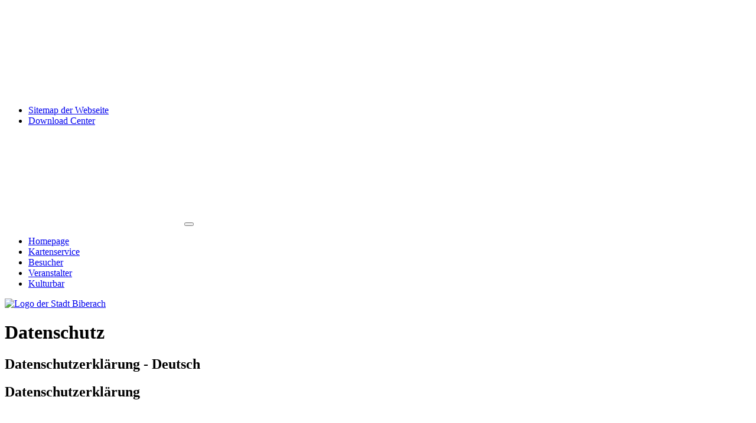

--- FILE ---
content_type: text/html; charset=UTF-8
request_url: https://www.stadthalle-biberach.de/system/datenschutz
body_size: 23609
content:


<!DOCTYPE html>
<html lang="de" class="no-js">
    <head>
        <meta charset="utf-8">
        <meta http-equiv="X-UA-Compatible" content="IE=edge">

        <title></title>
        <meta name="description" content="">
        <meta name="keywords" content="">

        <meta name="viewport" content="width=device-width, initial-scale=1">

        <link rel="stylesheet" href="/layout/stadthalle/css/normalize.min.css">
        <link rel="stylesheet" href="/layout/stadthalle/css/main.css?v002">
        <link rel="stylesheet" href="/layout/stadthalle/css/slick.css">
        <script src="/layout/stadthalle/js/modernizr.min.js"></script>
    </head>
    <body class="textpage">
        
<header class="site-header clearfix" aria-label="Kopfabschnitt mit Navigationselementen">
    <div class="mobile_nav">
        <a href="https://www.stadthalle-biberach.de/homepage" title="Link zur Startseite" aria-label="Link zur Startseite" class="mobile_logo site-logo flex-item-middle-align"><svg role="img"><use xlink:href="#stadthalle_logo"></use></svg><span class="sr-only"></span></a>        
    </div>
    <div class="topline">
        <div class="small-inside-wrapper">
            <!--<ul class="social-icons clearfix">
                <li>
                    <a href="" aria-label="Gehe zur Facebook Seite">
                    <svg><use xlink:href="#facebook"></use></svg>
                    </a>
                </li>
                <li>
                    <a href="" aria-label="Gehe zur Instagram Seite">
                        <svg><use xlink:href="#instagram"></use></svg>
                    </a>
                </li>
                <li>
                    <a href="" aria-label="Gehe zur Youtube Seite">
                        <svg><use xlink:href="#youtube"></use></svg>
                    </a>
                </li>
                <li>
                    <a href="" aria-label="Gehe zur Twitter Seite">
                        <svg><use xlink:href="#twitter"></use></svg>
                    </a>
                </li>
            </ul>-->
            <nav class="meta-nav">
                <ul class="clearfix">
                   <!-- <li><a href="/virtuelle-rundgaenge ">Virtueller Rundgang</a></li> -->
                    <li><a href="/sitemap">Sitemap der Webseite</a></li>
                    <li><a href="/download-center">Download Center</a></li>
                </ul>
            </nav>
        </div>
    </div>
    <div class="main-header" role="navigation">
        <div class="small-inside-wrapper flex-middle-align">
            <a href="https://www.stadthalle-biberach.de/homepage" title="Link zur Startseite" aria-label="Link zur Startseite" class="site-logo flex-item-middle-align"><svg role="img"><use xlink:href="#stadthalle_logo"></use></svg><span class="sr-only"></span></a>

            <button class="hamburger flex-item-middle-align" title="Haupt-Navigation öffnen" aria-label="Haupt-Navigation öffnen" value="Haupt-Navigation öffnen">
                <span class="one"></span>
                <span class="two"></span>
                <span class="three"></span>
            </button>

            <nav id="site-nav" class="main-nav flex-item-middle-align">
                <ul class="clearfix">
                    <li><a href="https://www.stadthalle-biberach.de/homepage" class="">Homepage</a></li><li class="ticket-sales-color-scheme"><a href="https://www.stadthalle-biberach.de/kartenservice" class="">Kartenservice</a></li><li class="visitors-color-scheme"><a href="https://www.stadthalle-biberach.de/besucher" class="">Besucher</a></li><li class="organizer-color-scheme"><a href="https://www.stadthalle-biberach.de/veranstalter" class="">Veranstalter</a></li><li class="culinary-color-scheme"><a href="https://www.stadthalle-biberach.de/kulturbar" class="">Kulturbar</a></li>

                </ul>
            </nav>

            <a href="https://biberach-riss.de/" target="_blank" title="Gehe zur Website der Stadt Biberach" class="biberach-logo flex-item-middle-align"><img src="/layout/stadthalle/images/stadt_biberach_logo.png?v2" alt="Logo der Stadt Biberach"></a>
        </div>

    </div>
</header>
        <main id="main">

            <h1>Datenschutz</h1>

            
	<article>
		<h2>Datenschutzerkl&auml;rung - Deutsch</h2>
		<h1>Datenschutz&shy;erkl&auml;rung</h1>
<p>&nbsp;</p>
<h2>1. Datenschutz auf einen Blick</h2>
<p>&nbsp;</p>
<h3>Allgemeine Hinweise</h3>
<p>Die folgenden Hinweise geben einen einfachen &Uuml;berblick dar&uuml;ber, was mit Ihren personenbezogenen Daten passiert, wenn Sie diese Website besuchen. Personenbezogene Daten sind alle Daten, mit denen Sie pers&ouml;nlich identifiziert werden k&ouml;nnen. Ausf&uuml;hrliche Informationen zum Thema Datenschutz entnehmen Sie unserer unter diesem Text aufgef&uuml;hrten Datenschutzerkl&auml;rung.</p>
<h3>Datenerfassung auf dieser Website</h3>
<h4>Wer ist verantwortlich f&uuml;r die Datenerfassung auf dieser Website?</h4>
<p>Die Datenverarbeitung auf dieser Website erfolgt durch den Websitebetreiber. Dessen Kontaktdaten k&ouml;nnen Sie dem Abschnitt &bdquo;Hinweis zur Verantwortlichen Stelle&ldquo; in dieser Datenschutzerkl&auml;rung entnehmen.</p>
<h4>Wie erfassen wir Ihre Daten?</h4>
<p>Ihre Daten werden zum einen dadurch erhoben, dass Sie uns diese mitteilen. Hierbei kann es sich z.&nbsp;B. um Daten handeln, die Sie in ein Kontaktformular eingeben.</p>
<p>Andere Daten werden automatisch oder nach Ihrer Einwilligung beim Besuch der Website durch unsere IT-Systeme erfasst. Das sind vor allem technische Daten (z.&nbsp;B. Internetbrowser, Betriebssystem oder Uhrzeit des Seitenaufrufs). Die Erfassung dieser Daten erfolgt automatisch, sobald Sie diese Website betreten.</p>
<h4>Wof&uuml;r nutzen wir Ihre Daten?</h4>
<p>Ein Teil der Daten wird erhoben, um eine fehlerfreie Bereitstellung der Website zu gew&auml;hrleisten. Andere Daten k&ouml;nnen zur Analyse Ihres Nutzerverhaltens verwendet werden.</p>
<h4>Welche Rechte haben Sie bez&uuml;glich Ihrer Daten?</h4>
<p>Sie haben jederzeit das Recht, unentgeltlich Auskunft &uuml;ber Herkunft, Empf&auml;nger und Zweck Ihrer gespeicherten personenbezogenen Daten zu erhalten. Sie haben au&szlig;erdem ein Recht, die Berichtigung oder L&ouml;schung dieser Daten zu verlangen. Wenn Sie eine Einwilligung zur Datenverarbeitung erteilt haben, k&ouml;nnen Sie diese Einwilligung jederzeit f&uuml;r die Zukunft widerrufen. Au&szlig;erdem haben Sie das Recht, unter bestimmten Umst&auml;nden die Einschr&auml;nkung der Verarbeitung Ihrer personenbezogenen Daten zu verlangen. Des Weiteren steht Ihnen ein Beschwerderecht bei der zust&auml;ndigen Aufsichtsbeh&ouml;rde zu.</p>
<p>Hierzu sowie zu weiteren Fragen zum Thema Datenschutz k&ouml;nnen Sie sich jederzeit an uns wenden.</p>
<p>&nbsp;</p>
<h2>2. Hosting</h2>
<p>&nbsp;</p>
<p>Wir hosten die Inhalte unserer Website bei folgendem Anbieter:</p>
<h3>Externes Hosting</h3>
<p>Diese Website wird extern gehostet. Die personenbezogenen Daten, die auf dieser Website erfasst werden, werden auf den Servern des Hosters / der Hoster gespeichert. Hierbei kann es sich v.&nbsp;a. um IP-Adressen, Kontaktanfragen, Meta- und Kommunikationsdaten, Vertragsdaten, Kontaktdaten, Namen, Websitezugriffe und sonstige Daten, die &uuml;ber eine Website generiert werden, handeln.</p>
<p>Das externe Hosting erfolgt zum Zwecke der Vertragserf&uuml;llung gegen&uuml;ber unseren potenziellen und bestehenden Kunden (Art. 6 Abs. 1 lit. b DSGVO) und im Interesse einer sicheren, schnellen und effizienten Bereitstellung unseres Online-Angebots durch einen professionellen Anbieter (Art. 6 Abs. 1 lit. f DSGVO). Sofern eine entsprechende Einwilligung abgefragt wurde, erfolgt die Verarbeitung ausschlie&szlig;lich auf Grundlage von Art. 6 Abs. 1 lit. a DSGVO und &sect; 25 Abs. 1 TDDDG, soweit die Einwilligung die Speicherung von Cookies oder den Zugriff auf Informationen im Endger&auml;t des Nutzers (z.&nbsp;B. Device-Fingerprinting) im Sinne des TDDDG umfasst. Die Einwilligung ist jederzeit widerrufbar.</p>
<p>Unser(e) Hoster wird bzw. werden Ihre Daten nur insoweit verarbeiten, wie dies zur Erf&uuml;llung seiner Leistungspflichten erforderlich ist und unsere Weisungen in Bezug auf diese Daten befolgen.</p>
<p>Wir setzen folgende(n) Hoster ein:</p>
<p>domainfactory GmbH<br /> Oskar-Messter-Str. 33<br /> 85737 Ismaning</p>
<h4>Auftragsverarbeitung</h4>
<p>Wir haben einen Vertrag &uuml;ber Auftragsverarbeitung (AVV) zur Nutzung des oben genannten Dienstes geschlossen. Hierbei handelt es sich um einen datenschutzrechtlich vorgeschriebenen Vertrag, der gew&auml;hrleistet, dass dieser die personenbezogenen Daten unserer Websitebesucher nur nach unseren Weisungen und unter Einhaltung der DSGVO verarbeitet.</p>
<h2>3. Allgemeine Hinweise und Pflicht&shy;informationen</h2>
<h3>Datenschutz</h3>
<p>Die Betreiber dieser Seiten nehmen den Schutz Ihrer pers&ouml;nlichen Daten sehr ernst. Wir behandeln Ihre personenbezogenen Daten vertraulich und entsprechend den gesetzlichen Datenschutzvorschriften sowie dieser Datenschutzerkl&auml;rung.</p>
<p>Wenn Sie diese Website benutzen, werden verschiedene personenbezogene Daten erhoben. Personenbezogene Daten sind Daten, mit denen Sie pers&ouml;nlich identifiziert werden k&ouml;nnen. Die vorliegende Datenschutzerkl&auml;rung erl&auml;utert, welche Daten wir erheben und wof&uuml;r wir sie nutzen. Sie erl&auml;utert auch, wie und zu welchem Zweck das geschieht.</p>
<p>Wir weisen darauf hin, dass die Daten&uuml;bertragung im Internet (z.&nbsp;B. bei der Kommunikation per E-Mail) Sicherheitsl&uuml;cken aufweisen kann. Ein l&uuml;ckenloser Schutz der Daten vor dem Zugriff durch Dritte ist nicht m&ouml;glich.</p>
<h3>Hinweis zur verantwortlichen Stelle</h3>
<p>Die verantwortliche Stelle f&uuml;r die Datenverarbeitung auf dieser Website ist:</p>
<p>Gro&szlig;e Kreisstadt Biberach an der Ri&szlig;<br /> - K&ouml;rperschaft des &Ouml;ffentlichen Rechts -<br /> vertreten durch den Oberb&uuml;rgermeister Norbert Zeidler<br /> Matthias-Erzberger Platz 1, 88400 Biberach an der Ri&szlig;</p>
<p>Telefon: 07351 51-0<br /> E-Mail: info@biberach-riss.de</p>
<p>Verantwortliche Stelle ist die nat&uuml;rliche oder juristische Person, die allein oder gemeinsam mit anderen &uuml;ber die Zwecke und Mittel der Verarbeitung von personenbezogenen Daten (z.&nbsp;B. Namen, E-Mail-Adressen o. &Auml;.) entscheidet.</p>
<h3>Speicherdauer</h3>
<p>Soweit innerhalb dieser Datenschutzerkl&auml;rung keine speziellere Speicherdauer genannt wurde, verbleiben Ihre personenbezogenen Daten bei uns, bis der Zweck f&uuml;r die Datenverarbeitung entf&auml;llt. Wenn Sie ein berechtigtes L&ouml;schersuchen geltend machen oder eine Einwilligung zur Datenverarbeitung widerrufen, werden Ihre Daten gel&ouml;scht, sofern wir keine anderen rechtlich zul&auml;ssigen Gr&uuml;nde f&uuml;r die Speicherung Ihrer personenbezogenen Daten haben (z.&nbsp;B. steuer- oder handelsrechtliche Aufbewahrungsfristen); im letztgenannten Fall erfolgt die L&ouml;schung nach Fortfall dieser Gr&uuml;nde.</p>
<h3>Allgemeine Hinweise zu den Rechtsgrundlagen der Datenverarbeitung auf dieser Website</h3>
<p>Sofern Sie in die Datenverarbeitung eingewilligt haben, verarbeiten wir Ihre personenbezogenen Daten auf Grundlage von Art. 6 Abs. 1 lit. a DSGVO bzw. Art. 9 Abs. 2 lit. a DSGVO, sofern besondere Datenkategorien nach Art. 9 Abs. 1 DSGVO verarbeitet werden. Im Falle einer ausdr&uuml;cklichen Einwilligung in die &Uuml;bertragung personenbezogener Daten in Drittstaaten erfolgt die Datenverarbeitung au&szlig;erdem auf Grundlage von Art. 49 Abs. 1 lit. a DSGVO. Sofern Sie in die Speicherung von Cookies oder in den Zugriff auf Informationen in Ihr Endger&auml;t (z.&nbsp;B. via Device-Fingerprinting) eingewilligt haben, erfolgt die Datenverarbeitung zus&auml;tzlich auf Grundlage von &sect; 25 Abs. 1 TDDDG. Die Einwilligung ist jederzeit widerrufbar. Sind Ihre Daten zur Vertragserf&uuml;llung oder zur Durchf&uuml;hrung vorvertraglicher Ma&szlig;nahmen erforderlich, verarbeiten wir Ihre Daten auf Grundlage des Art. 6 Abs. 1 lit. b DSGVO. Des Weiteren verarbeiten wir Ihre Daten, sofern diese zur Erf&uuml;llung einer rechtlichen Verpflichtung erforderlich sind auf Grundlage von Art. 6 Abs. 1 lit. c DSGVO. Die Datenverarbeitung kann ferner auf Grundlage unseres berechtigten Interesses nach Art. 6 Abs. 1 lit. f DSGVO erfolgen. &Uuml;ber die jeweils im Einzelfall einschl&auml;gigen Rechtsgrundlagen wird in den folgenden Abs&auml;tzen dieser Datenschutzerkl&auml;rung informiert.</p>
<h3>Datenschutz&shy;beauftragter</h3>
<p>Wir haben einen Datenschutzbeauftragten benannt.</p>
<p>Datenschutzbeauftragter<br /> Museumstra&szlig;e 2<br /> 88400 Biberach an der Ri&szlig;</p>
<p>Telefon: +49 7351 51-303 E-Mail: datenschutz@biberach-riss.de</p>
<p><strong>Empf&auml;nger von personenbezogenen Daten&nbsp;</strong></p>
<p>Im Rahmen unserer Gesch&auml;ftst&auml;tigkeit arbeiten wir mit verschiedenen externen Stellen zusammen. Dabeiist teilweise auch eine &Uuml;bermittlung von personenbezogenen Daten an diese externen Stellen erforderlich.Wir geben personenbezogene Daten nur dann an externe Stellen weiter, wenn dies im Rahmen einerVertragserf&uuml;llung erforderlich ist, wenn wir gesetzlich hierzu verpflichtet sind (z. B. Weitergabe von Datenan Steuerbeh&ouml;rden), wenn wir ein berechtigtes Interesse nach Art. 6 Abs. 1 lit. f DSGVO an der Weitergabehaben oder wenn eine sonstige Rechtsgrundlage die Datenweitergabe erlaubt. Beim Einsatz vonAuftragsverarbeitern geben wir personenbezogene Daten unserer Kunden nur auf Grundlage eines g&uuml;ltigenVertrags &uuml;ber Auftragsverarbeitung weiter. Im Falle einer gemeinsamen Verarbeitung wird ein Vertrag &uuml;bergemeinsame Verarbeitung geschlossen.</p>
<h3>Widerruf Ihrer Einwilligung zur Datenverarbeitung</h3>
<p>Viele Datenverarbeitungsvorg&auml;nge sind nur mit Ihrer ausdr&uuml;cklichen Einwilligung m&ouml;glich. Sie k&ouml;nnen eine bereits erteilte Einwilligung jederzeit widerrufen. Die Rechtm&auml;&szlig;igkeit der bis zum Widerruf erfolgten Datenverarbeitung bleibt vom Widerruf unber&uuml;hrt.</p>
<h3>Widerspruchsrecht gegen die Datenerhebung in besonderen F&auml;llen sowie gegen Direktwerbung (Art. 21 DSGVO)</h3>
<p>WENN DIE DATENVERARBEITUNG AUF GRUNDLAGE VON ART. 6 ABS. 1 LIT. E ODER F DSGVO ERFOLGT, HABEN SIE JEDERZEIT DAS RECHT, AUS GR&Uuml;NDEN, DIE SICH AUS IHRER BESONDEREN SITUATION ERGEBEN, GEGEN DIE VERARBEITUNG IHRER PERSONENBEZOGENEN DATEN WIDERSPRUCH EINZULEGEN; DIES GILT AUCH F&Uuml;R EIN AUF DIESE BESTIMMUNGEN GEST&Uuml;TZTES PROFILING. DIE JEWEILIGE RECHTSGRUNDLAGE, AUF DENEN EINE VERARBEITUNG BERUHT, ENTNEHMEN SIE DIESER DATENSCHUTZERKL&Auml;RUNG. WENN SIE WIDERSPRUCH EINLEGEN, WERDEN WIR IHRE BETROFFENEN PERSONENBEZOGENEN DATEN NICHT MEHR VERARBEITEN, ES SEI DENN, WIR K&Ouml;NNEN ZWINGENDE SCHUTZW&Uuml;RDIGE GR&Uuml;NDE F&Uuml;R DIE VERARBEITUNG NACHWEISEN, DIE IHRE INTERESSEN, RECHTE UND FREIHEITEN &Uuml;BERWIEGEN ODER DIE VERARBEITUNG DIENT DER GELTENDMACHUNG, AUS&Uuml;BUNG ODER VERTEIDIGUNG VON RECHTSANSPR&Uuml;CHEN (WIDERSPRUCH NACH ART. 21 ABS. 1 DSGVO).</p>
<p>WERDEN IHRE PERSONENBEZOGENEN DATEN VERARBEITET, UM DIREKTWERBUNG ZU BETREIBEN, SO HABEN SIE DAS RECHT, JEDERZEIT WIDERSPRUCH GEGEN DIE VERARBEITUNG SIE BETREFFENDER PERSONENBEZOGENER DATEN ZUM ZWECKE DERARTIGER WERBUNG EINZULEGEN; DIES GILT AUCH F&Uuml;R DAS PROFILING, SOWEIT ES MIT SOLCHER DIREKTWERBUNG IN VERBINDUNG STEHT. WENN SIE WIDERSPRECHEN, WERDEN IHRE PERSONENBEZOGENEN DATEN ANSCHLIESSEND NICHT MEHR ZUM ZWECKE DER DIREKTWERBUNG VERWENDET (WIDERSPRUCH NACH ART. 21 ABS. 2 DSGVO).</p>
<h3>Beschwerde&shy;recht bei der zust&auml;ndigen Aufsichts&shy;beh&ouml;rde</h3>
<p>Im Falle von Verst&ouml;&szlig;en gegen die DSGVO steht den Betroffenen ein Beschwerderecht bei einer Aufsichtsbeh&ouml;rde, insbesondere in dem Mitgliedstaat ihres gew&ouml;hnlichen Aufenthalts, ihres Arbeitsplatzes oder des Orts des mutma&szlig;lichen Versto&szlig;es zu. Das Beschwerderecht besteht unbeschadet anderweitiger verwaltungsrechtlicher oder gerichtlicher Rechtsbehelfe.</p>
<h3>Recht auf Daten&shy;&uuml;bertrag&shy;barkeit</h3>
<p>Sie haben das Recht, Daten, die wir auf Grundlage Ihrer Einwilligung oder in Erf&uuml;llung eines Vertrags automatisiert verarbeiten, an sich oder an einen Dritten in einem g&auml;ngigen, maschinenlesbaren Format aush&auml;ndigen zu lassen. Sofern Sie die direkte &Uuml;bertragung der Daten an einen anderen Verantwortlichen verlangen, erfolgt dies nur, soweit es technisch machbar ist.</p>
<h3>Auskunft, L&ouml;schung und Berichtigung</h3>
<p>Sie haben im Rahmen der geltenden gesetzlichen Bestimmungen jederzeit das Recht auf unentgeltliche Auskunft &uuml;ber Ihre gespeicherten personenbezogenen Daten, deren Herkunft und Empf&auml;nger und den Zweck der Datenverarbeitung und ggf. ein Recht auf Berichtigung oder L&ouml;schung dieser Daten. Hierzu sowie zu weiteren Fragen zum Thema personenbezogene Daten k&ouml;nnen Sie sich jederzeit an uns wenden.</p>
<h3>Recht auf Einschr&auml;nkung der Verarbeitung</h3>
<p>Sie haben das Recht, die Einschr&auml;nkung der Verarbeitung Ihrer personenbezogenen Daten zu verlangen. Hierzu k&ouml;nnen Sie sich jederzeit an uns wenden. Das Recht auf Einschr&auml;nkung der Verarbeitung besteht in folgenden F&auml;llen:</p>
<ul>
<li>Wenn Sie die Richtigkeit Ihrer bei uns gespeicherten personenbezogenen Daten bestreiten, ben&ouml;tigen wir in der Regel Zeit, um dies zu &uuml;berpr&uuml;fen. F&uuml;r die Dauer der Pr&uuml;fung haben Sie das Recht, die Einschr&auml;nkung der Verarbeitung Ihrer personenbezogenen Daten zu verlangen.</li>
<li>Wenn die Verarbeitung Ihrer personenbezogenen Daten unrechtm&auml;&szlig;ig geschah/geschieht, k&ouml;nnen Sie statt der L&ouml;schung die Einschr&auml;nkung der Datenverarbeitung verlangen.</li>
<li>Wenn wir Ihre personenbezogenen Daten nicht mehr ben&ouml;tigen, Sie sie jedoch zur Aus&uuml;bung, Verteidigung oder Geltendmachung von Rechtsanspr&uuml;chen ben&ouml;tigen, haben Sie das Recht, statt der L&ouml;schung die Einschr&auml;nkung der Verarbeitung Ihrer personenbezogenen Daten zu verlangen.</li>
<li>Wenn Sie einen Widerspruch nach Art. 21 Abs. 1 DSGVO eingelegt haben, muss eine Abw&auml;gung zwischen Ihren und unseren Interessen vorgenommen werden. Solange noch nicht feststeht, wessen Interessen &uuml;berwiegen, haben Sie das Recht, die Einschr&auml;nkung der Verarbeitung Ihrer personenbezogenen Daten zu verlangen.</li>
</ul>
<p>Wenn Sie die Verarbeitung Ihrer personenbezogenen Daten eingeschr&auml;nkt haben, d&uuml;rfen diese Daten &ndash; von ihrer Speicherung abgesehen &ndash; nur mit Ihrer Einwilligung oder zur Geltendmachung, Aus&uuml;bung oder Verteidigung von Rechtsanspr&uuml;chen oder zum Schutz der Rechte einer anderen nat&uuml;rlichen oder juristischen Person oder aus Gr&uuml;nden eines wichtigen &ouml;ffentlichen Interesses der Europ&auml;ischen Union oder eines Mitgliedstaats verarbeitet werden.</p>
<h3>SSL- bzw. TLS-Verschl&uuml;sselung</h3>
<p>Diese Seite nutzt aus Sicherheitsgr&uuml;nden und zum Schutz der &Uuml;bertragung vertraulicher Inhalte, wie zum Beispiel Bestellungen oder Anfragen, die Sie an uns als Seitenbetreiber senden, eine SSL- bzw. TLS-Verschl&uuml;sselung. Eine verschl&uuml;sselte Verbindung erkennen Sie daran, dass die Adresszeile des Browsers von &bdquo;http://&ldquo; auf &bdquo;https://&ldquo; wechselt und an dem Schloss-Symbol in Ihrer Browserzeile.</p>
<p>Wenn die SSL- bzw. TLS-Verschl&uuml;sselung aktiviert ist, k&ouml;nnen die Daten, die Sie an uns &uuml;bermitteln, nicht von Dritten mitgelesen werden.</p>
<h3>Widerspruch gegen Werbe-E-Mails</h3>
<p>Der Nutzung von im Rahmen der Impressumspflicht ver&ouml;ffentlichten Kontaktdaten zur &Uuml;bersendung von nicht ausdr&uuml;cklich angeforderter Werbung und Informationsmaterialien wird hiermit widersprochen. Die Betreiber der Seiten behalten sich ausdr&uuml;cklich rechtliche Schritte im Falle der unverlangten Zusendung von Werbeinformationen, etwa durch Spam-E-Mails, vor.</p>
<p>&nbsp;</p>
<h2>4. Datenerfassung auf dieser Website</h2>
<p>&nbsp;</p>
<h3>Cookies</h3>
<p>Unsere Internetseiten verwenden so genannte &bdquo;Cookies&ldquo;. Cookies sind kleine Datenpakete und richten auf Ihrem Endger&auml;t keinen Schaden an. Sie werden entweder vor&uuml;bergehend f&uuml;r die Dauer einer Sitzung (Session-Cookies) oder dauerhaft (permanente Cookies) auf Ihrem Endger&auml;t gespeichert. Session-Cookies werden nach Ende Ihres Besuchs automatisch gel&ouml;scht. Permanente Cookies bleiben auf Ihrem Endger&auml;t gespeichert, bis Sie diese selbst l&ouml;schen oder eine automatische L&ouml;schung durch Ihren Webbrowser erfolgt.</p>
<p>Cookies k&ouml;nnen von uns (First-Party-Cookies) oder von Drittunternehmen stammen (sog. Third-Party-Cookies). Third-Party-Cookies erm&ouml;glichen die Einbindung bestimmter Dienstleistungen von Drittunternehmen innerhalb von Webseiten (z.&nbsp;B. Cookies zur Abwicklung von Zahlungsdienstleistungen).</p>
<p>Cookies haben verschiedene Funktionen. Zahlreiche Cookies sind technisch notwendig, da bestimmte Webseitenfunktionen ohne diese nicht funktionieren w&uuml;rden (z.&nbsp;B. die Warenkorbfunktion oder die Anzeige von Videos). Andere Cookies k&ouml;nnen zur Auswertung des Nutzerverhaltens oder zu Werbezwecken verwendet werden.</p>
<p>Cookies, die zur Durchf&uuml;hrung des elektronischen Kommunikationsvorgangs, zur Bereitstellung bestimmter, von Ihnen erw&uuml;nschter Funktionen (z.&nbsp;B. f&uuml;r die Warenkorbfunktion) oder zur Optimierung der Website (z.&nbsp;B. Cookies zur Messung des Webpublikums) erforderlich sind (notwendige Cookies), werden auf Grundlage von Art. 6 Abs. 1 lit. f DSGVO gespeichert, sofern keine andere Rechtsgrundlage angegeben wird. Der Websitebetreiber hat ein berechtigtes Interesse an der Speicherung von notwendigen Cookies zur technisch fehlerfreien und optimierten Bereitstellung seiner Dienste. Sofern eine Einwilligung zur Speicherung von Cookies und vergleichbaren Wiedererkennungstechnologien abgefragt wurde, erfolgt die Verarbeitung ausschlie&szlig;lich auf Grundlage dieser Einwilligung (Art. 6 Abs. 1 lit. a DSGVO und &sect; 25 Abs. 1 TDDDG); die Einwilligung ist jederzeit widerrufbar.</p>
<p>Sie k&ouml;nnen Ihren Browser so einstellen, dass Sie &uuml;ber das Setzen von Cookies informiert werden und Cookies nur im Einzelfall erlauben, die Annahme von Cookies f&uuml;r bestimmte F&auml;lle oder generell ausschlie&szlig;en sowie das automatische L&ouml;schen der Cookies beim Schlie&szlig;en des Browsers aktivieren. Bei der Deaktivierung von Cookies kann die Funktionalit&auml;t dieser Website eingeschr&auml;nkt sein.</p>
<p>Welche Cookies und Dienste auf dieser Website eingesetzt werden, k&ouml;nnen Sie dieser Datenschutzerkl&auml;rung entnehmen.</p>
<h3>Server-Log-Dateien</h3>
<p>Der Provider der Seiten erhebt und speichert automatisch Informationen in so genannten Server-Log-Dateien, die Ihr Browser automatisch an uns &uuml;bermittelt. Dies sind:</p>
<ul>
<li>Browsertyp und Browserversion</li>
<li>verwendetes Betriebssystem</li>
<li>Referrer URL</li>
<li>Hostname des zugreifenden Rechners</li>
<li>Uhrzeit der Serveranfrage</li>
<li>IP-Adresse</li>
</ul>
<p>Eine Zusammenf&uuml;hrung dieser Daten mit anderen Datenquellen wird nicht vorgenommen.</p>
<p>Die Erfassung dieser Daten erfolgt auf Grundlage von Art. 6 Abs. 1 lit. f DSGVO. Der Websitebetreiber hat ein berechtigtes Interesse an der technisch fehlerfreien Darstellung und der Optimierung seiner Website &ndash; hierzu m&uuml;ssen die Server-Log-Files erfasst werden.</p>
<h3>Kontaktformular</h3>
<p>Wenn Sie uns per Kontaktformular Anfragen zukommen lassen, werden Ihre Angaben aus dem Anfrageformular inklusive der von Ihnen dort angegebenen Kontaktdaten zwecks Bearbeitung der Anfrage und f&uuml;r den Fall von Anschlussfragen bei uns gespeichert. Diese Daten geben wir nicht ohne Ihre Einwilligung weiter.</p>
<p>Die Verarbeitung dieser Daten erfolgt auf Grundlage von Art. 6 Abs. 1 lit. b DSGVO, sofern Ihre Anfrage mit der Erf&uuml;llung eines Vertrags zusammenh&auml;ngt oder zur Durchf&uuml;hrung vorvertraglicher Ma&szlig;nahmen erforderlich ist. In allen &uuml;brigen F&auml;llen beruht die Verarbeitung auf unserem berechtigten Interesse an der effektiven Bearbeitung der an uns gerichteten Anfragen (Art. 6 Abs. 1 lit. f DSGVO) oder auf Ihrer Einwilligung (Art. 6 Abs. 1 lit. a DSGVO) sofern diese abgefragt wurde; die Einwilligung ist jederzeit widerrufbar.</p>
<p>Die von Ihnen im Kontaktformular eingegebenen Daten verbleiben bei uns, bis Sie uns zur L&ouml;schung auffordern, Ihre Einwilligung zur Speicherung widerrufen oder der Zweck f&uuml;r die Datenspeicherung entf&auml;llt (z.&nbsp;B. nach abgeschlossener Bearbeitung Ihrer Anfrage). Zwingende gesetzliche Bestimmungen &ndash; insbesondere Aufbewahrungsfristen &ndash; bleiben unber&uuml;hrt.</p>
<h3>Anfrage per E-Mail, Telefon oder Telefax</h3>
<p>Wenn Sie uns per E-Mail, Telefon oder Telefax kontaktieren, wird Ihre Anfrage inklusive aller daraus hervorgehenden personenbezogenen Daten (Name, Anfrage) zum Zwecke der Bearbeitung Ihres Anliegens bei uns gespeichert und verarbeitet. Diese Daten geben wir nicht ohne Ihre Einwilligung weiter.</p>
<p>Die Verarbeitung dieser Daten erfolgt auf Grundlage von Art. 6 Abs. 1 lit. b DSGVO, sofern Ihre Anfrage mit der Erf&uuml;llung eines Vertrags zusammenh&auml;ngt oder zur Durchf&uuml;hrung vorvertraglicher Ma&szlig;nahmen erforderlich ist. In allen &uuml;brigen F&auml;llen beruht die Verarbeitung auf unserem berechtigten Interesse an der effektiven Bearbeitung der an uns gerichteten Anfragen (Art. 6 Abs. 1 lit. f DSGVO) oder auf Ihrer Einwilligung (Art. 6 Abs. 1 lit. a DSGVO) sofern diese abgefragt wurde; die Einwilligung ist jederzeit widerrufbar.</p>
<p>Die von Ihnen an uns per Kontaktanfragen &uuml;bersandten Daten verbleiben bei uns, bis Sie uns zur L&ouml;schung auffordern, Ihre Einwilligung zur Speicherung widerrufen oder der Zweck f&uuml;r die Datenspeicherung entf&auml;llt (z.&nbsp;B. nach abgeschlossener Bearbeitung Ihres Anliegens). Zwingende gesetzliche Bestimmungen &ndash; insbesondere gesetzliche Aufbewahrungsfristen &ndash; bleiben unber&uuml;hrt.</p>
<h3>Registrierung auf dieser Website</h3>
<p>Sie k&ouml;nnen sich auf dieser Website registrieren, um zus&auml;tzliche Funktionen auf der Seite zu nutzen. Die dazu eingegebenen Daten verwenden wir nur zum Zwecke der Nutzung des jeweiligen Angebotes oder Dienstes, f&uuml;r den Sie sich registriert haben. Die bei der Registrierung abgefragten Pflichtangaben m&uuml;ssen vollst&auml;ndig angegeben werden. Anderenfalls werden wir die Registrierung ablehnen.</p>
<p>F&uuml;r wichtige &Auml;nderungen etwa beim Angebotsumfang oder bei technisch notwendigen &Auml;nderungen nutzen wir die bei der Registrierung angegebene E-Mail-Adresse, um Sie auf diesem Wege zu informieren.</p>
<p>Die Verarbeitung der bei der Registrierung eingegebenen Daten erfolgt zum Zwecke der Durchf&uuml;hrung des durch die Registrierung begr&uuml;ndeten Nutzungsverh&auml;ltnisses und ggf. zur Anbahnung weiterer Vertr&auml;ge (Art. 6 Abs. 1 lit. b DSGVO).</p>
<p>Die bei der Registrierung erfassten Daten werden von uns gespeichert, solange Sie auf dieser Website registriert sind und werden anschlie&szlig;end gel&ouml;scht. Gesetzliche Aufbewahrungsfristen bleiben unber&uuml;hrt.</p>
<p>&nbsp;</p>
<h2>5. Newsletter</h2>
<p>&nbsp;</p>
<h3>Newsletter&shy;daten</h3>
<p>Wenn Sie den auf der Website angebotenen Newsletter beziehen m&ouml;chten, ben&ouml;tigen wir von Ihnen eine E-Mail-Adresse sowie Informationen, welche uns die &Uuml;berpr&uuml;fung gestatten, dass Sie der Inhaber der angegebenen E-Mail-Adresse und mit dem Empfang des Newsletters einverstanden sind. Weitere Daten werden nicht bzw. nur auf freiwilliger Basis erhoben. F&uuml;r die Abwicklung der Newsletter nutzen wir Newsletterdiensteanbieter, die nachfolgend beschrieben werden.</p>
<h3>Rapidmail</h3>
<p>Diese Website nutzt Rapidmail f&uuml;r den Versand von Newslettern. Anbieter ist die rapidmail GmbH, Augustinerplatz 2, 79098 Freiburg i.Br., Deutschland.</p>
<p>Rapidmail ist ein Dienst, mit dem u.a. der Versand von Newslettern organisiert und analysiert werden kann. Die von Ihnen zum Zwecke des Newsletterbezugs eingegeben Daten werden auf den Servern von Rapidmail in Deutschland gespeichert.</p>
<h4>Datenanalyse durch Rapidmail</h4>
<p>Zum Zwecke der Analyse enthalten die mit Rapidmail versandten E-Mails ein sog. &bdquo;Tracking-Pixel&ldquo;, das sich beim &Ouml;ffnen der E-Mail mit den Servern von Rapidmail verbindet. Auf diese Weise kann festgestellt werden, ob eine Newsletter-Nachricht ge&ouml;ffnet wurde.</p>
<p>Des Weiteren k&ouml;nnen wir mit Hilfe von Rapidmail ermitteln, ob und welche Links in der Newsletternachricht angeklickt werden. Bei allen Links in der E-Mail handelt es sich um sogenannte Tracking-Links, mit denen Ihre Klicks gez&auml;hlt werden k&ouml;nnen. Wenn Sie keine Analyse durch Rapidmail wollen, m&uuml;ssen Sie den Newsletter abbestellen. Hierf&uuml;r stellen wir in jeder Newsletternachricht einen entsprechenden Link zur Verf&uuml;gung.</p>
<p>N&auml;heres zu den Analyse-Funktionen von Rapidmail entnehmen Sie folgendem Link: <a href="https://de.rapidmail.wiki/kategorien/statistiken/">https://de.rapidmail.wiki/kategorien/statistiken/</a>.</p>
<h4>Rechtsgrundlage</h4>
<p>Die Datenverarbeitung erfolgt auf Grundlage Ihrer Einwilligung (Art. 6 Abs. 1 lit. a DSGVO). Sie k&ouml;nnen diese Einwilligung jederzeit widerrufen. Die Rechtm&auml;&szlig;igkeit der bereits erfolgten Datenverarbeitungsvorg&auml;nge bleibt vom Widerruf unber&uuml;hrt.</p>
<h4>Speicherdauer</h4>
<p>Die von Ihnen zum Zwecke des Newsletter-Bezugs bei uns hinterlegten Daten werden von uns bis zu Ihrer Austragung aus dem Newsletter bei uns bzw. dem Newsletterdiensteanbieter gespeichert und nach der Abbestellung des Newsletters aus der Newsletterverteilerliste gel&ouml;scht. Daten, die zu anderen Zwecken bei uns gespeichert wurden, bleiben hiervon unber&uuml;hrt.</p>
<p>Nach Ihrer Austragung aus der Newsletterverteilerliste wird Ihre E-Mail-Adresse bei uns bzw. dem Newsletterdiensteanbieter ggf. in einer Blacklist gespeichert, sofern dies zur Verhinderung k&uuml;nftiger Mailings erforderlich ist. Die Daten aus der Blacklist werden nur f&uuml;r diesen Zweck verwendet und nicht mit anderen Daten zusammengef&uuml;hrt. Dies dient sowohl Ihrem Interesse als auch unserem Interesse an der Einhaltung der gesetzlichen Vorgaben beim Versand von Newslettern (berechtigtes Interesse im Sinne des Art. 6 Abs. 1 lit. f DSGVO). Die Speicherung in der Blacklist ist zeitlich nicht befristet. <strong>Sie k&ouml;nnen der Speicherung widersprechen, sofern Ihre Interessen unser berechtigtes Interesse &uuml;berwiegen.</strong></p>
<p>N&auml;heres entnehmen Sie den Datensicherheitshinweisen von Rapidmail unter: <a href="https://www.rapidmail.de/datensicherheit">https://www.rapidmail.de/datensicherheit</a>.</p>
<h4>Auftragsverarbeitung</h4>
<p>Wir haben einen Vertrag &uuml;ber Auftragsverarbeitung (AVV) zur Nutzung des oben genannten Dienstes geschlossen. Hierbei handelt es sich um einen datenschutzrechtlich vorgeschriebenen Vertrag, der gew&auml;hrleistet, dass dieser die personenbezogenen Daten unserer Websitebesucher nur nach unseren Weisungen und unter Einhaltung der DSGVO verarbeitet.</p>
<p>&nbsp;</p>
<h2>6. Plugins und Tools</h2>
<p>&nbsp;</p>
<h3>YouTube mit erweitertem Datenschutz</h3>
<p>Diese Website bindet Videos der Website YouTube ein. Betreiber der Seiten ist die Google Ireland Limited (&bdquo;Google&ldquo;), Gordon House, Barrow Street, Dublin 4, Irland.</p>
<p>Wenn Sie eine dieser Website besuchen, auf denen YouTube eingebunden ist, wird eine Verbindung zu denServern von YouTube hergestellt. Dabei wird dem YouTube-Server mitgeteilt, welche unserer Seiten Siebesucht haben. Wenn Sie in Ihrem YouTube-Account eingeloggt sind, erm&ouml;glichen Sie YouTube, IhrSurfverhalten direkt Ihrem pers&ouml;nlichen Profil zuzuordnen. Dies k&ouml;nnen Sie verhindern, indem Sie sich ausIhrem YouTube-Account ausloggen.</p>
<p>Wir nutzen YouTube im erweiterten Datenschutzmodus. Videos, die im erweiterten Datenschutzmodusabgespielt werden, werden nach Aussage von YouTube nicht zur Personalisierung des Surfens auf YouTubeeingesetzt. Anzeigen, die im erweiterten Datenschutzmodus ausgespielt werden, sind ebenfalls nichtpersonalisiert. Im erweiterten Datenschutzmodus werden keine Cookies gesetzt. Stattdessen werdenjedoch sogenannte Local Storage Elemente im Browser des Users gespeichert, die &auml;hnlich wie Cookiespersonenbezogene Daten beinhalten und zur Wiedererkennung eingesetzt werden k&ouml;nnen. Details zumerweiterten Datenschutzmodus finden Sie hier: <a href="https://support.google.com/youtube/answer/171780">https://support.google.com/youtube/answer/171780</a>.</p>
<p>Gegebenenfalls k&ouml;nnen nach dem Start eines YouTube-Videos weitere Datenverarbeitungsvorg&auml;nge ausgel&ouml;st werden, auf die wir keinen Einfluss haben.</p>
<p>Die Nutzung von YouTube erfolgt im Interesse einer ansprechenden Darstellung unserer Online-Angebote. Dies stellt ein berechtigtes Interesse im Sinne von Art. 6 Abs. 1 lit. f DSGVO dar. Sofern eine entsprechende Einwilligung abgefragt wurde, erfolgt die Verarbeitung ausschlie&szlig;lich auf Grundlage von Art. 6 Abs. 1 lit. a DSGVO und &sect; 25 Abs. 1 TDDDG, soweit die Einwilligung die Speicherung von Cookies oder den Zugriff auf Informationen im Endger&auml;t des Nutzers (z.&nbsp;B. Device-Fingerprinting) im Sinne des TDDDG umfasst. Die Einwilligung ist jederzeit widerrufbar.</p>
<p>Weitere Informationen &uuml;ber Datenschutz bei YouTube finden Sie in deren Datenschutzerkl&auml;rung unter: <a href="https://policies.google.com/privacy?hl=de">https://policies.google.com/privacy?hl=de</a>.&nbsp;</p>
<p>Das Unternehmen verf&uuml;gt &uuml;ber eine Zertifizierung nach dem &bdquo;EU-US Data Privacy Framework&ldquo; (DPF). DerDPF ist ein &Uuml;bereinkommen zwischen der Europ&auml;ischen Union und den USA, der die Einhaltungeurop&auml;ischer Datenschutzstandards bei Datenverarbeitungen in den USA gew&auml;hrleisten soll. Jedes nachdem DPF zertifizierte Unternehmen verpflichtet sich, diese Datenschutzstandards einzuhalten. WeitereInformationen hierzu erhalten Sie vom Anbieter unter folgendem Link: <a href="https://www.dataprivacyframework.gov/participant/5780">https://www.dataprivacyframework.gov/participant/5780</a></p>
<h3>Vimeo ohne Tracking (Do-Not-Track)</h3>
<p>Diese Website nutzt Plugins des Videoportals Vimeo. Anbieter ist die Vimeo Inc., 555 West 18th Street, New York, New York 10011, USA.</p>
<p>Wenn Sie eine unserer mit Vimeo-Videos ausgestatteten Seiten besuchen, wird eine Verbindung zu den Servern von Vimeo hergestellt. Dabei wird dem Vimeo-Server mitgeteilt, welche unserer Seiten Sie besucht haben. Zudem erlangt Vimeo Ihre IP-Adresse. Wir haben Vimeo jedoch so eingestellt, dass Vimeo Ihre Nutzeraktivit&auml;ten nicht nachverfolgen und keine Cookies setzen wird.</p>
<p>Die Nutzung von Vimeo erfolgt im Interesse einer ansprechenden Darstellung unserer Online-Angebote. Dies stellt ein berechtigtes Interesse im Sinne des Art. 6 Abs. 1 lit. f DSGVO dar. Sofern eine entsprechende Einwilligung abgefragt wurde, erfolgt die Verarbeitung ausschlie&szlig;lich auf Grundlage von Art. 6 Abs. 1 lit. a DSGVO; die Einwilligung ist jederzeit widerrufbar.</p>
<p>Die Daten&uuml;bertragung in die USA wird auf die Standardvertragsklauseln der EU-Kommission sowie nach Aussage von Vimeo auf &bdquo;berechtigte Gesch&auml;ftsinteressen&ldquo; gest&uuml;tzt. Details finden Sie hier: <a href="https://vimeo.com/privacy">https://vimeo.com/privacy</a>.</p>
<p>Weitere Informationen zum Umgang mit Nutzerdaten finden Sie in der Datenschutzerkl&auml;rung von Vimeo unter: <a href="https://vimeo.com/privacy">https://vimeo.com/privacy</a>.</p>
<p>Das Unternehmen verf&uuml;gt &uuml;ber eine Zertifizierung nach dem &bdquo;EU-US Data Privacy Framework&ldquo; (DPF). DerDPF ist ein &Uuml;bereinkommen zwischen der Europ&auml;ischen Union und den USA, der die Einhaltungeurop&auml;ischer Datenschutzstandards bei Datenverarbeitungen in den USA gew&auml;hrleisten soll. Jedes nachdem DPF zertifizierte Unternehmen verpflichtet sich, diese Datenschutzstandards einzuhalten. WeitereInformationen hierzu erhalten Sie vom Anbieter unter folgendem Link: <a href="https://www.dataprivacyframework.gov/participant/5711">https://www.dataprivacyframework.gov/participant/5711</a>.</p>
<h3>Google Maps</h3>
<p>Diese Seite nutzt den Kartendienst Google Maps. Anbieter ist die Google Ireland Limited (&bdquo;Google&ldquo;), Gordon House, Barrow Street, Dublin 4, Irland. Mit Hilfe dieses Dienstes k&ouml;nnen wir Kartenmaterial auf unsererWebsite einbinden.</p>
<p>Zur Nutzung der Funktionen von Google Maps ist es notwendig, Ihre IP-Adresse zu speichern. Diese Informationen werden in der Regel an einen Server von Google in den USA &uuml;bertragen und dort gespeichert. Der Anbieter dieser Seite hat keinen Einfluss auf diese Daten&uuml;bertragung. Wenn Google Maps aktiviert ist, kann Google zum Zwecke der einheitlichen Darstellung der Schriftarten Google Fonts verwenden. Beim Aufruf von Google Maps l&auml;dt Ihr Browser die ben&ouml;tigten Web Fonts in ihren Browsercache, um Texte und Schriftarten korrekt anzuzeigen.</p>
<p>Die Nutzung von Google Maps erfolgt im Interesse einer ansprechenden Darstellung unserer Online-Angebote und an einer leichten Auffindbarkeit der von uns auf der Website angegebenen Orte. Dies stellt ein berechtigtes Interesse im Sinne von Art. 6 Abs. 1 lit. f DSGVO dar. Sofern eine entsprechende Einwilligung abgefragt wurde, erfolgt die Verarbeitung ausschlie&szlig;lich auf Grundlage von Art. 6 Abs. 1 lit. a DSGVO und &sect; 25 Abs. 1 TDDDG, soweit die Einwilligung die Speicherung von Cookies oder den Zugriff auf Informationen im Endger&auml;t des Nutzers (z.&nbsp;B. Device-Fingerprinting) im Sinne des TDDDG umfasst. Die Einwilligung ist jederzeit widerrufbar.</p>
<p>Die Daten&uuml;bertragung in die USA wird auf die Standardvertragsklauseln der EU-Kommission gest&uuml;tzt. Details finden Sie hier: <a href="https://privacy.google.com/businesses/gdprcontrollerterms/">https://privacy.google.com/businesses/gdprcontrollerterms/</a> und <a href="https://privacy.google.com/businesses/gdprcontrollerterms/sccs/">https://privacy.google.com/businesses/gdprcontrollerterms/sccs/</a>.</p>
<p>Mehr Informationen zum Umgang mit Nutzerdaten finden Sie in der Datenschutzerkl&auml;rung von Google: <a href="https://policies.google.com/privacy?hl=de">https://policies.google.com/privacy?hl=de</a>.</p>
<p>Das Unternehmen verf&uuml;gt &uuml;ber eine Zertifizierung nach dem &bdquo;EU-US Data Privacy Framework&ldquo; (DPF). DerDPF ist ein &Uuml;bereinkommen zwischen der Europ&auml;ischen Union und den USA, der die Einhaltungeurop&auml;ischer Datenschutzstandards bei Datenverarbeitungen in den USA gew&auml;hrleisten soll. Jedes nachdem DPF zertifizierte Unternehmen verpflichtet sich, diese Datenschutzstandards einzuhalten. WeitereInformationen hierzu erhalten Sie vom Anbieter unter folgendem Link: <a href="https://www.dataprivacyframework.gov/participant/5780">https://www.dataprivacyframework.gov/participant/5780</a>.</p>
<h3>Google reCAPTCHA</h3>
<p style="font-size:12px;font-weight:400;">Wir nutzen &bdquo;Google reCAPTCHA&ldquo; (im Folgenden &bdquo;reCAPTCHA&ldquo;) auf dieser Website. Anbieter ist die Google Ireland Limited (&bdquo;Google&ldquo;), Gordon House, Barrow Street, Dublin 4, Irland.</p>
<p style="font-size:12px;font-weight:400;">Mit reCAPTCHA soll &uuml;berpr&uuml;ft werden, ob die Dateneingabe auf dieser Website (z.&nbsp;B. in einem Kontaktformular) durch einen Menschen oder durch ein automatisiertes Programm erfolgt. Hierzu analysiert reCAPTCHA das Verhalten des Websitebesuchers anhand verschiedener Merkmale. Diese Analyse beginnt automatisch, sobald der Websitebesucher die Website betritt. Zur Analyse wertet reCAPTCHA verschiedene Informationen aus (z.&nbsp;B. IP-Adresse, Verweildauer des Websitebesuchers auf der Website oder vom Nutzer get&auml;tigte Mausbewegungen). Die bei der Analyse erfassten Daten werden an Google weitergeleitet.</p>
<p style="font-size:12px;font-weight:400;">Die reCAPTCHA-Analysen laufen vollst&auml;ndig im Hintergrund. Websitebesucher werden nicht darauf hingewiesen, dass eine Analyse stattfindet.</p>
<p style="font-size:12px;font-weight:400;">Die Speicherung und Analyse der Daten erfolgt auf Grundlage von Art. 6 Abs. 1 lit. f DSGVO. Der Websitebetreiber hat ein berechtigtes Interesse daran, seine Webangebote vor missbr&auml;uchlicher automatisierter Aussp&auml;hung und vor SPAM zu sch&uuml;tzen. Sofern eine entsprechende Einwilligung abgefragt wurde, erfolgt die Verarbeitung ausschlie&szlig;lich auf Grundlage von Art. 6 Abs. 1 lit. a DSGVO; die Einwilligung ist jederzeit widerrufbar.</p>
<p style="font-size:12px;font-weight:400;">Weitere Informationen zu Google reCAPTCHA entnehmen Sie den Google-Datenschutzbestimmungen und den Google Nutzungsbedingungen unter folgenden Links:&nbsp;<a href="https://policies.google.com/privacy?hl=de">https://policies.google.com/privacy?hl=de</a>&nbsp;und&nbsp;<a href="https://policies.google.com/terms?hl=de">https://policies.google.com/terms?hl=de</a>.</p>
<p style="font-size:12px;font-weight:400;">&nbsp;</p>
<h3>YUMPU</h3>
<p style="font-size:12px;font-weight:400;">Wir verwenden&nbsp;<a href="https://www.yumpu.com/">https://www.yumpu.com/</a>&nbsp;der Firma i-magazine AG (&bdquo;i-mag&ldquo; - Gewerbestrasse 3, 9444 Diepoldsau, CH) auf unserer Webseite. Yumpu stellt eine digitale Plattform zum Publizieren von Magazinen, Brosch&uuml;ren oder Katalogen zur Verf&uuml;gung. Mittels Yumpu wird der Inhalt von PDF-Dateien als sogenannter Bl&auml;tterkatalog/Flipbook dargestellt und direkt im Webbrowser angezeigt, ohne die PDF-Dateien zu laden.</p>
<ol style="font-size:12px;font-weight:400;">
<li>Die Schweiz ist von der Europ&auml;ischen Kommission nach Art 45 DSGVO als Staat mit einem angemessenen Datenschutzniveau anerkannt. Weitere Informationen hierzu erhalten Sie&nbsp;<a href="https://ec.europa.eu/info/law/law-topic/data-protection/data-transfers-outside-eu/adequacy-protection-personal-data-non-eu-countries_de">hier</a>.<br />Yumpu setzt unbedingt notwendige Cookies, um grundlegende Funktionen des Service sicherzustellen. Sie k&ouml;nnen sich jederzeit gegen die Nutzung dieser Cookies entscheiden, indem Sie die Cookie-Einstellungen entsprechend anpassen. Die Vorgangsweise dazu ist je nach verwendetem Browser unterschiedlich. Die Browser k&ouml;nnen so eingestellt werden, dass eine bestimmte Art von Cookies oder bestimmte Cookies abgelehnt werden. Der Browser kann auch anzeigen, wenn ein Cookie gesendet wird. Dies k&ouml;nnen Sie durchf&uuml;hren, indem Sie die Einstellungen in Ihrem Webbrowser entsprechend Ihrer Cookie-Pr&auml;ferenzen ausw&auml;hlen. Dann allerdings m&uuml;ssen Sie m&ouml;glicherweise jedes Mal, wenn Sie eine Webseite besuchen, einige Einstellungen manuell anpassen. Dies kann dazu f&uuml;hren, dass manche Dienste und Funktionen nicht richtig arbeiten.</li>
<li>Yumpu nutzt Google Analytics, ein Webanalysedienst der Google Inc. (1600 Amphitheatre Parkway Mountain View, CA 94043, USA). Die Benutzung erfolgt auf der Grundlage des Art. 6 Abs. 1 S. 1 lit. f. DSGVO. Google Analytics verwendet Cookies, die eine Analyse der Benutzung des Yumpu-Services durch Sie erm&ouml;glichen. Die durch den Cookie erzeugten Informationen &uuml;ber Ihre Benutzung der Webseite wie Browser-Typ/-Version, verwendetes Betriebssystem, Referrer-URL (die zuvor besuchte Seite), Hostname des zugreifenden Rechners (IP-Adresse), Uhrzeit der Serveranfrage, werden in der Regel an einen Server von Google in den USA &uuml;bertragen und dort gespeichert. Die im Rahmen von Google Analytics von Ihrem Browser &uuml;bermittelte IP-Adresse wird nicht mit anderen Daten von Google zusammengef&uuml;hrt. Yumpu hat zudem Google Analytics um den Code &bdquo;anonymizeIP&ldquo; erweitert. Dies garantiert die Maskierung Ihrer IP-Adresse, sodass alle Daten anonym erhoben werden. Nur in Ausnahmef&auml;llen wird die volle IP-Adresse an einen Server von Google in den USA &uuml;bertragen und dort gek&uuml;rzt.<br /><br />Google Analytics Deaktivierungslink: Sie k&ouml;nnen verhindern, dass Google weitere Besuche auf dieser Webseite erfasst. Achtung: Das L&ouml;schen von Cookies, die Nutzung des Inkognitos/Privatmodus ihres Browsers, oder die Nutzung eines anderen Browsers f&uuml;hrt dazu, dass wieder Daten erhoben werden.&nbsp;<a href="https://helpcenter.yumpu.com/de-form/articles/2032220-dsgvo-passus-webkiosk-mit-yumpu-com-und-custom-domain">Google Analytics deaktivieren</a>.</li>
<li>Log-Dateien Yumpu erhebt und speichert automatisch Informationen in so genannten Server-Log-Dateien, die Ihr Browser automatisch &uuml;bermittelt. Diese bewahren wir bis zu einem Monat auf und danach werden sie gel&ouml;scht. Dies sind:<br />- Browsertyp und Browserversion<br />- verwendetes Betriebssystem<br />- Referrer URL<br />- angeforderte URL<br />- Uhrzeit der Serveranfrage<br />- IP-Adresse<br /><br />Eine Zusammenf&uuml;hrung dieser Daten mit anderen Datenquellen wird nicht vorgenommen. Die Verarbeitung erfolgt gem&auml;&szlig; Art. 6 Abs. 1 lit. f DSGVO auf Basis des berechtigten Interesses an der Verbesserung der Stabilit&auml;t und Funktionalit&auml;t der Webseite. Eine Weitergabe oder anderweitige Verwendung der Daten findet nicht statt.</li>
</ol>
<p style="font-size:12px;font-weight:400;">&nbsp;</p>
<h3>Reservix</h3>
<p style="font-size:12px;font-weight:400;">F&uuml;r Online-Ticketverk&auml;ufe arbeiten wir mit der Firma Reservix GmbH zusammmen (Humboldtstra&szlig;e 2, 79098 Freiburg im Breisgau)</p>
<p style="font-size:12px;font-weight:400;">Wenn Sie im Online-Shop Produkte bestellen, ben&ouml;tigt Reservix f&uuml;r den Vertragsabschluss und die Bearbeitung Ihrer Anfrage bzw- Bestellung bestimmte personenbezogene Daten. Diese sind als Pflichtfelder markiert. Zu den notwendigen Daten geh&ouml;ren auch die Angabe einer Telefonnummer, um eine schnelle Kontaktaufnahme bei Fragen/ &Auml;nderungen/ Absagen zu erm&ouml;glichen. Die so von Ihnen mitgeteilten Daten werden zur Bearbeitung und Abwicklung Ihrer Bestellung verwendet. Bei manchen Veranstaltungen ist eine Personalisierung des Tickets notwendig. In diesem Fall wird Ihr Name genutzt, um das Ticket zu gestalten.</p>
<p style="font-size:12px;font-weight:400;">Die Weitergabe Ihrer Daten an Dritte durch Reservix ist laut eigener Auskunft auf folgende Instanzen begrenzt:</p>
<ul style="font-size:12px;font-weight:400;">
<li>Technische Dienstleister von Reservix</li>
<li>Postdienstleister, sofern Tickets - in Ihrem Auftrag - per Post versendet werden</li>
<li>Die Stadtverwaltung Biberach als&nbsp; Veranstalter des in diesem konkreten Fall von Ihnen gebuchten Events&nbsp;</li>
<li>Sofern erforderlich, an Hausbanken der Reservix GmbH sowie bei der Bezahlung von Artikeln von Ihnen ausgew&auml;hlten bzw. angegebenen Zahlungsanbietern/ Kreditinstitute.</li>
</ul>
<p style="font-size:12px;font-weight:400;">&nbsp;</p>
<p style="font-size:12px;font-weight:400;">Rechtsgrundlage f&uuml;r die beschriebene Nutzung/ Weitergabe von Daten ist Art. 6 Abs. 1 Satz 1 lit. b DS-GVO. Die Quelle f&uuml;r hier genutzte Informationen und vollst&auml;ndige Datenschutzerkl&auml;rung der Reservix GmbH finden Sie unter:&nbsp;</p>
<p style="font-size:12px;font-weight:400;"><a href="https://cdn.reservix.com/Datenschutzerklaerung_Reservix.pdf">https://cdn.reservix.com/Datenschutzerklaerung_Reservix.pdf</a></p>
	</article>

	<article>
		<h2>Datenschutzerkl&auml;rung - Englisch</h2>
		<h1>&nbsp;</h1>
<h1>&nbsp;</h1>
<h1>Privacy Policy</h1>
<h2>1. An overview of data protection</h2>
<p>&nbsp;</p>
<h3>General information</h3>
<p>The following information will provide you with an easy to navigate overview of what will happen with your personal data when you visit this website. The term &ldquo;personal data&rdquo; comprises all data that can be used to personally identify you. For detailed information about the subject matter of data protection, please consult our Data Protection Declaration, which we have included beneath this copy.</p>
<h3>Data recording on this website</h3>
<h4>Who is the responsible party for the recording of data on this website (i.e., the &ldquo;controller&rdquo;)?</h4>
<p>The data on this website is processed by the operator of the website, whose contact information is available under section &ldquo;Information about the responsible party (referred to as the &ldquo;controller&rdquo; in the GDPR)&rdquo; in this Privacy Policy.</p>
<h4>How do we record your data?</h4>
<p>We collect your data as a result of your sharing of your data with us. This may, for instance be information you enter into our contact form.</p>
<p>Other data shall be recorded by our IT systems automatically or after you consent to its recording during your website visit. This data comprises primarily technical information (e.g., web browser, operating system, or time the site was accessed). This information is recorded automatically when you access this website.</p>
<h4>What are the purposes we use your data for?</h4>
<p>A portion of the information is generated to guarantee the error free provision of the website. Other data may be used to analyze your user patterns.</p>
<h4>What rights do you have as far as your information is concerned?</h4>
<p>You have the right to receive information about the source, recipients, and purposes of your archived personal data at any time without having to pay a fee for such disclosures. You also have the right to demand that your data are rectified or eradicated. If you have consented to data processing, you have the option to revoke this consent at any time, which shall affect all future data processing. Moreover, you have the right to demand that the processing of your data be restricted under certain circumstances. Furthermore, you have the right to log a complaint with the competent supervising agency.</p>
<p>Please do not hesitate to contact us at any time if you have questions about this or any other data protection related issues.</p>
<p>&nbsp;</p>
<h2>2. Hosting</h2>
<p>We are hosting the content of our website at the following provider:</p>
<h3>External Hosting</h3>
<p>This website is hosted externally. Personal data collected on this website are stored on the servers of the host. These may include, but are not limited to, IP addresses, contact requests, metadata and communications, contract information, contact information, names, web page access, and other data generated through a web site.</p>
<p>The external hosting serves the purpose of fulfilling the contract with our potential and existing customers (Art. 6(1)(b) GDPR) and in the interest of secure, fast, and efficient provision of our online services by a professional provider (Art. 6(1)(f) GDPR). If appropriate consent has been obtained, the processing is carried out exclusively on the basis of Art. 6 (1)(a) GDPR and &sect; 25 (1) TDDDG, insofar the consent includes the storage of cookies or the access to information in the user's end device (e.g., device fingerprinting) within the meaning of the TDDDG. This consent can be revoked at any time.</p>
<p>Our host(s) will only process your data to the extent necessary to fulfil its performance obligations and to follow our instructions with respect to such data.</p>
<p>We are using the following host(s):</p>
<p>domainfactory GmbH<br /> Oskar-Messter-Str. 33<br /> 85737 Ismaning</p>
<h4>Data processing</h4>
<p>We have concluded a data processing agreement (DPA) for the use of the above-mentioned service. This is a contract mandated by data privacy laws that guarantees that they process personal data of our website visitors only based on our instructions and in compliance with the GDPR.</p>
<p>&nbsp;</p>
<h2>3. General information and mandatory information</h2>
<h3>Data protection</h3>
<p>The operators of this website and its pages take the protection of your personal data very seriously. Hence, we handle your personal data as confidential information and in compliance with the statutory data protection regulations and this Data Protection Declaration.</p>
<p>Whenever you use this website, a variety of personal information will be collected. Personal data comprises data that can be used to personally identify you. This Data Protection Declaration explains which data we collect as well as the purposes we use this data for. It also explains how, and for which purpose the information is collected.</p>
<p>We herewith advise you that the transmission of data via the Internet (i.e., through e-mail communications) may be prone to security gaps. It is not possible to completely protect data against third-party access.</p>
<h3>Information about the responsible party (referred to as the &ldquo;controller&rdquo; in the GDPR)</h3>
<p>The data processing controller on this website is:</p>
<p>Gro&szlig;e Kreisstadt Biberach an der Ri&szlig;<br /> - K&ouml;rperschaft des &Ouml;ffentlichen Rechts -<br /> vertreten durch den Oberb&uuml;rgermeister Norbert Zeidler<br /> Matthias-Erzberger Platz 1, 88400 Biberach an der Ri&szlig;</p>
<p>Phone: 07351 51-0<br /> E-mail: info@biberach-riss.de</p>
<p>The controller is the natural person or legal entity that single-handedly or jointly with others makes decisions as to the purposes of and resources for the processing of personal data (e.g., names, e-mail addresses, etc.).</p>
<h3>Storage duration</h3>
<p>Unless a more specific storage period has been specified in this privacy policy, your personal data will remain with us until the purpose for which it was collected no longer applies. If you assert a justified request for deletion or revoke your consent to data processing, your data will be deleted, unless we have other legally permissible reasons for storing your personal data (e.g., tax or commercial law retention periods); in the latter case, the deletion will take place after these reasons cease to apply.</p>
<h3>General information on the legal basis for the data processing on this website</h3>
<p>If you have consented to data processing, we process your personal data on the basis of Art. 6(1)(a) GDPR or Art. 9 (2)(a) GDPR, if special categories of data are processed according to Art. 9 (1) DSGVO. In the case of explicit consent to the transfer of personal data to third countries, the data processing is also based on Art. 49 (1)(a) GDPR. If you have consented to the storage of cookies or to the access to information in your end device (e.g., via device fingerprinting), the data processing is additionally based on &sect; 25 (1) TDDDG. The consent can be revoked at any time. If your data is required for the fulfillment of a contract or for the implementation of pre-contractual measures, we process your data on the basis of Art. 6(1)(b) GDPR. Furthermore, if your data is required for the fulfillment of a legal obligation, we process it on the basis of Art. 6(1)(c) GDPR. Furthermore, the data processing may be carried out on the basis of our legitimate interest according to Art. 6(1)(f) GDPR. Information on the relevant legal basis in each individual case is provided in the following paragraphs of this privacy policy.</p>
<h3>Designation of a data protection officer</h3>
<p>We have appointed a data protection officer.</p>
<p>Datenschutzbeauftragter<br /> Museumstra&szlig;e 2<br /> 88400 Biberach an der Ri&szlig;</p>
<p>Phone: +49 7351 51-303<br /> E-mail: datenschutz@biberach-riss.de</p>
<h3><strong style="font-size:12px;">Recipients of personal data</strong></h3>
<p>In the scope of our business activities, we cooperate with various external parties. In some cases, this alsorequires the transfer of personal data to these external parties. We only disclose personal data to externalparties if this is required as part of the fulfillment of a contract, if we are legally obligated to do so (e.g.,disclosure of data to tax authorities), if we have a legitimate interest in the disclosure pursuant to Art. 6 (1)(f)GDPR, or if another legal basis permits the disclosure of this data. When using processors, we only disclosepersonal data of our customers on the basis of a valid contract on data processing. In the case of jointprocessing, a joint processing agreement is concluded.&nbsp;</p>
<h3>Revocation of your consent to the processing of data</h3>
<p>A wide range of data processing transactions are possible only subject to your express consent. You can also revoke at any time any consent you have already given us. This shall be without prejudice to the lawfulness of any data collection that occurred prior to your revocation.</p>
<h3>Right to object to the collection of data in special cases; right to object to direct advertising (Art. 21 GDPR)</h3>
<p>IN THE EVENT THAT DATA ARE PROCESSED ON THE BASIS OF ART. 6(1)(E) OR (F) GDPR, YOU HAVE THE RIGHT TO AT ANY TIME OBJECT TO THE PROCESSING OF YOUR PERSONAL DATA BASED ON GROUNDS ARISING FROM YOUR UNIQUE SITUATION. THIS ALSO APPLIES TO ANY PROFILING BASED ON THESE PROVISIONS. TO DETERMINE THE LEGAL BASIS, ON WHICH ANY PROCESSING OF DATA IS BASED, PLEASE CONSULT THIS DATA PROTECTION DECLARATION. IF YOU LOG AN OBJECTION, WE WILL NO LONGER PROCESS YOUR AFFECTED PERSONAL DATA, UNLESS WE ARE IN A POSITION TO PRESENT COMPELLING PROTECTION WORTHY GROUNDS FOR THE PROCESSING OF YOUR DATA, THAT OUTWEIGH YOUR INTERESTS, RIGHTS AND FREEDOMS OR IF THE PURPOSE OF THE PROCESSING IS THE CLAIMING, EXERCISING OR DEFENCE OF LEGAL ENTITLEMENTS (OBJECTION PURSUANT TO ART. 21(1) GDPR).</p>
<p>IF YOUR PERSONAL DATA IS BEING PROCESSED IN ORDER TO ENGAGE IN DIRECT ADVERTISING, YOU HAVE THE RIGHT TO OBJECT TO THE PROCESSING OF YOUR AFFECTED PERSONAL DATA FOR THE PURPOSES OF SUCH ADVERTISING AT ANY TIME. THIS ALSO APPLIES TO PROFILING TO THE EXTENT THAT IT IS AFFILIATED WITH SUCH DIRECT ADVERTISING. IF YOU OBJECT, YOUR PERSONAL DATA WILL SUBSEQUENTLY NO LONGER BE USED FOR DIRECT ADVERTISING PURPOSES (OBJECTION PURSUANT TO ART. 21(2) GDPR).</p>
<h3>Right to log a complaint with the competent supervisory agency</h3>
<p>In the event of violations of the GDPR, data subjects are entitled to log a complaint with a supervisory agency, in particular in the member state where they usually maintain their domicile, place of work or at the place where the alleged violation occurred. The right to log a complaint is in effect regardless of any other administrative or court proceedings available as legal recourses.</p>
<h3>Right to data portability</h3>
<p>You have the right to demand that we hand over any data we automatically process on the basis of your consent or in order to fulfil a contract be handed over to you or a third party in a commonly used, machine readable format. If you should demand the direct transfer of the data to another controller, this will be done only if it is technically feasible.</p>
<h3>Information about, rectification and eradication of data</h3>
<p>Within the scope of the applicable statutory provisions, you have the right to at any time demand information about your archived personal data, their source and recipients as well as the purpose of the processing of your data. You may also have a right to have your data rectified or eradicated. If you have questions about this subject matter or any other questions about personal data, please do not hesitate to contact us at any time.</p>
<h3>Right to demand processing restrictions</h3>
<p>You have the right to demand the imposition of restrictions as far as the processing of your personal data is concerned. To do so, you may contact us at any time. The right to demand restriction of processing applies in the following cases:</p>
<ul>
<li>In the event that you should dispute the correctness of your data archived by us, we will usually need some time to verify this claim. During the time that this investigation is ongoing, you have the right to demand that we restrict the processing of your personal data.</li>
<li>If the processing of your personal data was/is conducted in an unlawful manner, you have the option to demand the restriction of the processing of your data in lieu of demanding the eradication of this data.</li>
<li>If we do not need your personal data any longer and you need it to exercise, defend or claim legal entitlements, you have the right to demand the restriction of the processing of your personal data instead of its eradication.</li>
<li>If you have raised an objection pursuant to Art. 21(1) GDPR, your rights and our rights will have to be weighed against each other. As long as it has not been determined whose interests prevail, you have the right to demand a restriction of the processing of your personal data.</li>
</ul>
<p>If you have restricted the processing of your personal data, these data &ndash; with the exception of their archiving &ndash; may be processed only subject to your consent or to claim, exercise or defend legal entitlements or to protect the rights of other natural persons or legal entities or for important public interest reasons cited by the European Union or a member state of the EU.</p>
<h3>SSL and/or TLS encryption</h3>
<p>For security reasons and to protect the transmission of confidential content, such as purchase orders or inquiries you submit to us as the website operator, this website uses either an SSL or a TLS encryption program. You can recognize an encrypted connection by checking whether the address line of the browser switches from &ldquo;http://&rdquo; to &ldquo;https://&rdquo; and also by the appearance of the lock icon in the browser line.</p>
<p>If the SSL or TLS encryption is activated, data you transmit to us cannot be read by third parties.</p>
<h3>Rejection of unsolicited e-mails</h3>
<p>We herewith object to the use of contact information published in conjunction with the mandatory information to be provided in our Site Notice to send us promotional and information material that we have not expressly requested. The operators of this website and its pages reserve the express right to take legal action in the event of the unsolicited sending of promotional information, for instance via SPAM messages.</p>
<p>&nbsp;</p>
<h2>4. Recording of data on this website</h2>
<h3>Cookies</h3>
<p>Our websites and pages use what the industry refers to as &ldquo;cookies.&rdquo; Cookies are small data packages that do not cause any damage to your device. They are either stored temporarily for the duration of a session (session cookies) or they are permanently archived on your device (permanent cookies). Session cookies are automatically deleted once you terminate your visit. Permanent cookies remain archived on your device until you actively delete them, or they are automatically eradicated by your web browser.</p>
<p>Cookies can be issued by us (first-party cookies) or by third-party companies (so-called third-party cookies). Third-party cookies enable the integration of certain services of third-party companies into websites (e.g., cookies for handling payment services).</p>
<p>Cookies have a variety of functions. Many cookies are technically essential since certain website functions would not work in the absence of these cookies (e.g., the shopping cart function or the display of videos). Other cookies may be used to analyze user behavior or for promotional purposes.</p>
<p>Cookies, which are required for the performance of electronic communication transactions, for the provision of certain functions you want to use (e.g., for the shopping cart function) or those that are necessary for the optimization (required cookies) of the website (e.g., cookies that provide measurable insights into the web audience), shall be stored on the basis of Art. 6(1)(f) GDPR, unless a different legal basis is cited. The operator of the website has a legitimate interest in the storage of required cookies to ensure the technically error-free and optimized provision of the operator&rsquo;s services. If your consent to the storage of the cookies and similar recognition technologies has been requested, the processing occurs exclusively on the basis of the consent obtained (Art. 6(1)(a) GDPR and &sect; 25 (1) TDDDG); this consent may be revoked at any time.</p>
<p>You have the option to set up your browser in such a manner that you will be notified any time cookies are placed and to permit the acceptance of cookies only in specific cases. You may also exclude the acceptance of cookies in certain cases or in general or activate the delete-function for the automatic eradication of cookies when the browser closes. If cookies are deactivated, the functions of this website may be limited.</p>
<p>Which cookies and services are used on this website can be found in this privacy policy.</p>
<h3>Server log files</h3>
<p>The provider of this website and its pages automatically collects and stores information in so-called server log files, which your browser communicates to us automatically. The information comprises:</p>
<ul>
<li>The type and version of browser used</li>
<li>The used operating system</li>
<li>Referrer URL</li>
<li>The hostname of the accessing computer</li>
<li>The time of the server inquiry</li>
<li>The IP address</li>
</ul>
<p>This data is not merged with other data sources.</p>
<p>This data is recorded on the basis of Art. 6(1)(f) GDPR. The operator of the website has a legitimate interest in the technically error free depiction and the optimization of the operator&rsquo;s website. In order to achieve this, server log files must be recorded.</p>
<h3>Contact form</h3>
<p>If you submit inquiries to us via our contact form, the information provided in the contact form as well as any contact information provided therein will be stored by us in order to handle your inquiry and in the event that we have further questions. We will not share this information without your consent.</p>
<p>The processing of these data is based on Art. 6(1)(b) GDPR, if your request is related to the execution of a contract or if it is necessary to carry out pre-contractual measures. In all other cases the processing is based on our legitimate interest in the effective processing of the requests addressed to us (Art. 6(1)(f) GDPR) or on your agreement (Art. 6(1)(a) GDPR) if this has been requested; the consent can be revoked at any time.</p>
<p>The information you have entered into the contact form shall remain with us until you ask us to eradicate the data, revoke your consent to the archiving of data or if the purpose for which the information is being archived no longer exists (e.g., after we have concluded our response to your inquiry). This shall be without prejudice to any mandatory legal provisions, in particular retention periods.</p>
<h3>Request by e-mail, telephone, or fax</h3>
<p>If you contact us by e-mail, telephone or fax, your request, including all resulting personal data (name, request) will be stored and processed by us for the purpose of processing your request. We do not pass these data on without your consent.</p>
<p>These data are processed on the basis of Art. 6(1)(b) GDPR if your inquiry is related to the fulfillment of a contract or is required for the performance of pre-contractual measures. In all other cases, the data are processed on the basis of our legitimate interest in the effective handling of inquiries submitted to us (Art. 6(1)(f) GDPR) or on the basis of your consent (Art. 6(1)(a) GDPR) if it has been obtained; the consent can be revoked at any time.</p>
<p>The data sent by you to us via contact requests remain with us until you request us to delete, revoke your consent to the storage or the purpose for the data storage lapses (e.g. after completion of your request). Mandatory statutory provisions - in particular statutory retention periods - remain unaffected.</p>
<h3>Registration on this website</h3>
<p>You have the option to register on this website to be able to use additional website functions. We shall use the data you enter only for the purpose of using the respective offer or service you have registered for. The required information we request at the time of registration must be entered in full. Otherwise, we shall reject the registration.</p>
<p>To notify you of any important changes to the scope of our portfolio or in the event of technical modifications, we shall use the e-mail address provided during the registration process.</p>
<p>We shall process the data entered during the registration process on the basis of your consent (Art. 6(1)(a) GDPR).</p>
<p>The data recorded during the registration process shall be stored by us as long as you are registered on this website. Subsequently, such data shall be deleted. This shall be without prejudice to mandatory statutory retention obligations.</p>
<p>&nbsp;</p>
<h2>5. Newsletter</h2>
<h3>Newsletter data</h3>
<p>If you would like to receive the newsletter offered on the website, we require an e-mail address from you as well as information that allows us to verify that you are the owner of the e-mail address provided and that you agree to receive the newsletter. Further data is not collected or only on a voluntary basis. For the handling of the newsletter, we use newsletter service providers, which are described below.</p>
<h3>Rapidmail</h3>
<p>This website uses Rapidmail for the sending of newsletters. The provider is the rapidmail GmbH, Augustinerplatz 2, 79098 Freiburg i.Br., Germany.</p>
<p>Rapidmail services can, among other things, be used to organize and analyze the sending of newsletters. The data you enter for the purpose of subscribing to the newsletter are archived on Rapidmail servers in Germany.</p>
<h4>Data analysis by Rapidmail</h4>
<p>For analytical purposes, e-mails sent via Rapidmail are tagged with a so-called &ldquo;Tracking Pixel&rdquo;, which connects to Rapidmail&rsquo;s servers once the e-mail is opened. As a result, it is possible to determine whether a newsletter e-mail was actually opened.</p>
<p>With the assistance of Rapidmail we are also able to determine whether and which links in the newsletter message the recipient clicked. All links integrated into the e-mail are so-called Tracking Links that enable us to count your clicks. If you do not want to permit an analysis by Rapidmail, you must unsubscribe from the newsletter. We provide a link for you to do this in every newsletter message. Moreover, you can also unsubscribe from the newsletter right on the website.</p>
<p>For more details on the Rapidmail analysis functions, please follow this link: <a href="https://de.rapidmail.wiki/kategorien/statistiken/">https://de.rapidmail.wiki/kategorien/statistiken/</a>.</p>
<h4>Legal basis</h4>
<p>The data is processed based on your consent (Art. 6(1)(a) GDPR). You may revoke any consent you have given at any time by unsubscribing from the newsletter. This shall be without prejudice to the lawfulness of any data processing transactions that have taken place prior to your revocation.</p>
<h4>Storage period</h4>
<p>The data deposited with us for the purpose of subscribing to the newsletter will be stored by us until you unsubscribe from the newsletter or the newsletter service provider and deleted from the newsletter distribution list after you unsubscribe from the newsletter. Data stored for other purposes with us remain unaffected.</p>
<p>After you unsubscribe from the newsletter distribution list, your e-mail address may be stored by us or the newsletter service provider in a blacklist, if such action is necessary to prevent future mailings. The data from the blacklist is used only for this purpose and not merged with other data. This serves both your interest and our interest in complying with the legal requirements when sending newsletters (legitimate interest within the meaning of Art. 6(1)(f) GDPR). The storage in the blacklist is indefinite. <strong>You may object to the storage if your interests outweigh our legitimate interest.</strong></p>
<p>For more details, please consult the Data Protection Regulations of Rapidmail at: <a href="https://www.rapidmail.de/datensicherheit">https://www.rapidmail.de/datensicherheit</a>.</p>
<h4>Data processing</h4>
<p>We have concluded a data processing agreement (DPA) for the use of the above-mentioned service. This is a contract mandated by data privacy laws that guarantees that they process personal data of our website visitors only based on our instructions and in compliance with the GDPR.</p>
<p>&nbsp;</p>
<h2>6. Plug-ins and Tools</h2>
<h3>YouTube with expanded data protection integration</h3>
<p>This website embeds videos of the website YouTube. The website operator is Google Ireland Limited (&ldquo;Google&rdquo;), Gordon House, Barrow Street, Dublin 4, Ireland.</p>
<p>When you visit one of these websites on which YouTube is integrated, a connection to the YouTube serversis established. This tells the YouTube server which of our pages you have visited. If you are logged into yourYouTube account, you enable YouTube to assign your surfing behavior directly to your personal profile. Youcan prevent this by logging out of your YouTube account.</p>
<p>We use YouTube in extended data protection mode. According to YouTube, videos that are played inextended data protection mode are not used to personalize browsing on YouTube. Ads that are played inextended data protection mode are also not personalized. No cookies are set in extended data protectionmode. Instead, so-called local storage elements are stored in the user's browser, which contain personal datasimilar to cookies and can be used for recognition. Details on the extended data protection mode can befound here: <a href="https://support.google.com/youtube/answer/171780">https://support.google.com/youtube/answer/171780</a>.</p>
<p>After activating a YouTube video, further data processing operations may be triggered over which we haveno influence.</p>
<p>The use of YouTube is based on our interest in presenting our online content in an appealing manner.Pursuant to Art. 6(1)(f) GDPR, this is a legitimate interest. If appropriate consent has been obtained, theprocessing is carried out exclusively on the basis of Art. 6(1)(a) GDPR and &sect; 25 (1) TDDDG, insofar theconsent includes the storage of cookies or the access to information in the user&rsquo;s end device (e.g., devicefingerprinting) within the meaning of the TDDDG. This consent can be revoked at any time.</p>
<p>For more information on how YouTube handles user data, please consult the YouTube Data Privacy Policy under: <a href="https://policies.google.com/privacy?hl=en">https://policies.google.com/privacy?hl=en</a>.&nbsp;</p>
<p>The company is certified in accordance with the &ldquo;EU-US Data Privacy Framework&rdquo; (DPF). The DPF is anagreement between the European Union and the US, which is intended to ensure compliance with Europeandata protection standards for data processing in the US. Every company certified under the DPF is obliged tocomply with these data protection standards. For more information, please contact the provider under the following link: <a href="https://www.dataprivacyframework.gov/participant/5780">https://www.dataprivacyframework.gov/participant/5780</a>.</p>
<h3>Vimeo Without Tracking (Do-Not-Track)</h3>
<p>This website uses plugins of the Vimeo video portal. The provider is Vimeo Inc., 555 West 18th Street, New York, New York 10011, USA.</p>
<p>Whenever you visit one of our pages featuring Vimeo videos, a connection with the servers of Vimeo is established. In conjunction with this, the Vimeo server receives information about which of our sites you have visited. Vimeo also receives your IP address. However, we have set up Vimeo in such a way that Vimeo cannot track your user activities and does not place any cookies.</p>
<p>We use Vimeo to make our online presentation attractive for you. This is a legitimate interest on our part pursuant to Art. 6(1)(f) GDPR. If a respective declaration of consent was requested (e.g. concerning the storage of cookies), processing shall occur exclusively on the basis of Art. 6(1)(a) GDPR; the given consent may be revoked at any time.</p>
<p>Data transmission to the US is based on the Standard Contractual Clauses (SCC) of the European Commission and, according to Vimeo, on &ldquo;legitimate business interests&rdquo;. Details can be found here: <a href="https://vimeo.com/privacy">https://vimeo.com/privacy</a>.</p>
<p>For more information on the handling of user data, please consult Vimeo&rsquo;s data privacy policy at: <a href="https://vimeo.com/privacy">https://vimeo.com/privacy</a></p>
<p>The company is certified in accordance with the &ldquo;EU-US Data Privacy Framework&rdquo; (DPF). The DPF is anagreement between the European Union and the US, which is intended to ensure compliance with Europeandata protection standards for data processing in the US. Every company certified under the DPF is obliged tocomply with these data protection standards. For more information, please contact the provider under the following link: <a href="https://www.dataprivacyframework.gov/participant/5711">https://www.dataprivacyframework.gov/participant/5711</a>.</p>
<h3>Google Maps</h3>
<p>This website uses the mapping service Google Maps. The provider is Google Ireland Limited (&ldquo;Google&rdquo;), Gordon House, Barrow Street, Dublin 4, Ireland.</p>
<p>To enable the use of the Google Maps features, your IP address must be stored. As a rule, this information is transferred to one of Google&rsquo;s servers in the United States, where it is archived. The operator of this website has no control over the data transfer. In case Google Maps has been activated, Google has the option to use Google Fonts for the purpose of the uniform depiction of fonts. When you access Google Maps, your browser will load the required web fonts into your browser cache, to correctly display text and fonts.</p>
<p>We use Google Maps to present our online content in an appealing manner and to make the locations disclosed on our website easy to find. This constitutes a legitimate interest as defined in Art. 6(1)(f) GDPR. If appropriate consent has been obtained, the processing is carried out exclusively on the basis of Art. 6(1)(a) GDPR and &sect; 25 (1) TDDDG, insofar the consent includes the storage of cookies or the access to information in the user&rsquo;s end device (e.g., device fingerprinting) within the meaning of the TDDDG. This consent can be revoked at any time.</p>
<p>Data transmission to the US is based on the Standard Contractual Clauses (SCC) of the European Commission. Details can be found here: <a href="https://privacy.google.com/businesses/gdprcontrollerterms/">https://privacy.google.com/businesses/gdprcontrollerterms/</a> and <a href="https://privacy.google.com/businesses/gdprcontrollerterms/sccs/">https://privacy.google.com/businesses/gdprcontrollerterms/sccs/</a>.</p>
<p>For more information on the handling of user data, please review Google&rsquo;s Data Privacy Declaration under: <a href="https://policies.google.com/privacy?hl=en">https://policies.google.com/privacy?hl=en</a>.</p>
<p>The company is certified in accordance with the &ldquo;EU-US Data Privacy Framework&rdquo; (DPF). The DPF is anagreement between the European Union and the US, which is intended to ensure compliance with Europeandata protection standards for data processing in the US. Every company certified under the DPF is obliged tocomply with these data protection standards. For more information, please contact the provider under thefollowing link: <a href="https://www.dataprivacyframework.gov/participant/5780">https://www.dataprivacyframework.gov/participant/5780</a>.</p>
<h3>Google reCAPTCHA</h3>
<p>We use &ldquo;Google reCAPTCHA&rdquo; (hereinafter referred to as &ldquo;reCAPTCHA&rdquo;) on this website. The provider is Google Ireland Limited (&ldquo;Google&rdquo;), Gordon House, Barrow Street, Dublin 4, Ireland.</p>
<p>The purpose of reCAPTCHA is to determine whether data entered on this website (e.g. information entered into a contact form) is being provided by a human user or by an automated program. To determine this, reCAPTCHA analyzes the behavior of the website visitors based on a variety of parameters. This analysis is triggered automatically as soon as the website visitor enters the site. For this analysis, reCAPTCHA evaluates a variety of data (e.g. IP address, time the website visitor spent on the site or cursor movements initiated by the user). The data tracked during such analyses are forwarded to Google.</p>
<p>reCAPTCHA analyses run entirely in the background. Website visitors are not alerted that an analysis is underway.</p>
<p>Data are stored and analyzed on the basis of Art. 6 Sect. 1 lit. f GDPR. The website operator has a legitimate interest in the protection of the operator&rsquo;s websites against abusive automated spying and against SPAM. If a respective declaration of consent has been obtained, the data will be processed exclusively on the basis of Art. 6 Sect. 1 lit. a DGDPR. Any such consent may be revoked at any time.</p>
<p>For more information about Google reCAPTCHA please refer to the Google Data Privacy Declaration and Terms Of Use under the following links: <a href="https://policies.google.com/privacy?hl=en">https://policies.google.com/privacy?hl=en</a> and <a href="https://policies.google.com/terms?hl=en">https://policies.google.com/terms?hl=en</a>.&nbsp;</p>
<p>&nbsp;</p>
<p><strong>YUMPU </strong></p>
<p><strong>&nbsp;</strong></p>
<p>We use https://www.yumpu.com/ of the company i-magazine AG ("i-mag" - Gewerbestrasse 3, 9444 Diepoldsau, CH) on our website. Yumpu provides a digital platform for publishing magazines, brochures or catalogs. Using Yumpu, the content of PDF files is presented as a so-called flip catalogue/flipbook and displayed directly in the web browser without loading the PDF files.</p>
<p>1. Switzerland is recognized by the European Commission as a country with an adequate level of data protection according to Art 45 GDPR. For more information, please click <a href="https://ec.europa.eu/info/law/law-topic/data-protection/data-transfers-outside-eu/adequacy-protection-personal-data-non-eu-countries_de">here</a>. Yumpu sets strictly necessary cookies to ensure basic functions of the service. You can opt out of the use of these cookies at any time by adjusting your cookie settings accordingly. The procedure for doing so varies depending on the browser you use. Browsers can be set to reject a certain type of cookie or certain cookies. The browser can also indicate when a cookie is being sent. You can do this by selecting the settings in your web browser according to your cookie preferences. Then, however, you may have to manually adjust some settings every time you visit a website. This may result in some services and features not working properly.</p>
<p>2. Yumpu uses Google Analytics, a web analytics service provided by Google Inc (1600 Amphitheatre Parkway Mountain View, CA 94043, USA). The use is based on Art. 6 para. 1 p. 1 lit. f. DSGVO. Google Analytics uses cookies that enable an analysis of your use of the Yumpu service. The information generated by the cookie about your use of the website, such as browser type/version, operating system used, referrer URL (the previously visited page), host name of the accessing computer (IP address), time of server request, is usually transmitted to a Google server in the USA and stored there. The IP address transmitted by your browser as part of Google Analytics is not merged with other data from Google. Yumpu has also extended Google Analytics with the code "anonymizeIP". This guarantees the masking of your IP address so that all data is collected anonymously. Only in exceptional cases will the full IP address be transmitted to a Google server in the USA and shortened there.</p>
<p>&nbsp;</p>
<p>Google Analytics deactivation link: You can prevent Google from collecting further visits to this website. Attention: Deleting cookies, using the incognito/private mode of your browser, or using a different browser will result in data being collected again.&nbsp;<a href="https://helpcenter.yumpu.com/de-form/articles/2032220-dsgvo-passus-webkiosk-mit-yumpu-com-und-custom-domain">deactivate Google Analytics</a></p>
<p>&nbsp;</p>
<p>3. Log files Yumpu automatically collects and stores information in so-called server log files, which your browser automatically transmits. We keep these for up to one month, after which they are deleted. These are:</p>
<p>- browser type and browser version</p>
<p>- Operating system used</p>
<p>- referrer URL</p>
<p>- requested URL</p>
<p>- Time of the server request</p>
<p>- IP address</p>
<p>&nbsp;</p>
<p>This data is not merged with other data sources. The processing is carried out in accordance with Art. 6 (1) lit. f DSGVO on the basis of legitimate interest in improving the stability and functionality of the website. A transfer or other use of the data does not take place.&nbsp;</p>
<p>&nbsp;</p>
<p><strong>Reservix</strong></p>
<p>&nbsp;</p>
<p>For online ticket sales we cooperate with the company Reservix GmbH (Humboldtstra&szlig;e 2, 79098 Freiburg im Breisgau).</p>
<p>&nbsp;</p>
<p>If you order products in the online store, Reservix requires certain personal data for the conclusion of the contract and the processing of your inquiry or order. These are marked as mandatory fields. The necessary data also includes the specification of a telephone number to enable a quick contact in case of questions/changes/cancellations. The data you provide in this way will be used for processing and handling your order. For some events a personalization of the ticket is necessary. In this case, your name will be used to design the ticket.</p>
<p>&nbsp;</p>
<p>According to its own information, the transfer of your data to third parties by Reservix is limited to the following instances:</p>
<p>&nbsp;</p>
<p>Technical service providers of Reservix</p>
<p>Postal service providers, if tickets - on your behalf - are sent by mail</p>
<p>The city council of Biberach as the organizer of the event booked by you in this specific case.</p>
<p>If necessary, to house banks of Reservix GmbH as well as payment providers/credit institutions selected or indicated by you when paying for articles.&nbsp;</p>
<p>The legal basis for the described use/sharing of data is Art. 6 para. 1 sentence 1 lit. b DS-GVO. The source for information used here and complete privacy policy of Reservix GmbH can be found at:&nbsp;</p>
<p><a href="https://cdn.reservix.com/Datenschutzerklaerung_Reservix.pdf" title="Reservix">https://cdn.reservix.com/Datenschutzerklaerung_Reservix.pdf</a></p>
	</article>


        </main>

        

 <footer class="site-footer" aria-label="Fu&szlig;abschnitt der Seite mit Kontaktinformationen und Links zu Social Media Profilen, Rechtlichen Informationen und sonstigen Seiten" aria-labelledby="pageFooterLabel">
    <h2 class="sr-only" id="pageFooterLabel">Fußbereich</h2>
    <div class="main-part-footer small-inside-wrapper flex-rows-container">
        <div class="contact-col flex-rows-item">
            <h4>Stadt Biberach</h4>
            <div class="col-content">
                <h5>Stadthalle Biberach</h5>
                <p>
                    Theaterstra&szlig;e 6<br />88400 Biberach an der Ri&szlig;
                </p>
                <ul class="contact-links">
                    <li><a href="mailto:stadthalle@biberach-riss.de" title="E-Mail schreiben" class="mail">stadthalle@biberach-riss.de</a></li>
                    <li><a href="tel:+4975129555777" title="Anrufen" class="phone">Kartentelefon 0751 /29 555 777</a></li>
                </ul>
            </div>
        </div>
        <div class="meta-col flex-rows-item">
            <h4>Entdecken</h4>
            <div class="content-2-cols flex-container">
                <div class="col-content flex-item">
                    <h5>Stadthalle Biberach</h5>
                    <ul>
                        
<li>
<a href="https://www.stadthalle-biberach.de/besucher">Besucher</a>
</li>

<li>
<a href="https://www.stadthalle-biberach.de/veranstalter">Veranstalter</a>
</li>

<li><a href="https://www.stadthalle-biberach.de/rundgang-stadthalle/ " target="_blank">Virtueller Rundgang</a></li>

<li>
<a href="https://www.stadthalle-biberach.de/kartenservice">Kartenservice</a>
</li>

<li>
<a href="https://www.stadthalle-biberach.de/kulturbar">Kulturbar</a>
</li>

<li>
<a href="https://www.stadthalle-biberach.de/besucher/faq">FAQ</a>
</li>

                    </ul>
                </div>
                <div class="col-content flex-item">
                    <h5>Biberach</h5>
                    <ul>
                        
<li><a href="https://biberach-riss.de/" target="_blank">Stadt Biberach</a></li>

<li><a href="https://tourismus.biberach-riss.de/" target="_blank">Tourismus Biberach</a></li>

<li><a href="https://www.biberacher-schuetzenfest.com/" target="_blank">Sch&uuml;tzenfest Biberach</a></li>

                    </ul>
                </div>
            </div>
        </div>
        <div class="social-media-col flex-rows-item">
            <ul class="flex-container">
                                                       
<li class="flex-item">
    <a href="https://www.facebook.com/pages/category/Organization/Stadthalle-Biberach-174983859213892/" aria-label="Gehe zur Facebook Seite" class="facebook" target="blank">
        <svg role="img"><use xlink:href="#facebook"></use></svg>
    </a>
</li>

                                                       
<li class="flex-item"> 
    <a href="https://www.instagram.com/stadt_biberach/" aria-label="Gehe zur Instagram Seite" class="instagram" target="blank">
        <svg role="img"><use xlink:href="#instagram"></use></svg>
    </a>
</li>

                                                       
<li class="flex-item">
    <a href="https://www.youtube.com/channel/UCS7dOc7n_tCfVjTRDom8jUw" aria-label="Gehe zur Youtube Seite" class="youtube" target="_blank">
        <svg role="img"><use xlink:href="#youtube"></use></svg>
    </a>
</li>

                

            </ul>
        </div>

    </div>
    <div class="small-footer-line">
        <ul class="small-inside-wrapper flex-container clearfix">
            
<li class="flex-item"><a href="https://www.stadthalle-biberach.de/system/impressum " target="_blank">Impressum</a></li>

<li class="flex-item"><a href="https://www.stadthalle-biberach.de/system/datenschutz " target="_blank">Datenschutzerkl&auml;rung</a></li>

<li class="flex-item"><a href="https://www.stadthalle-biberach.de/system/nutzungsbedingungen " target="_blank">Nutzungsbedingungen</a></li>

<li class="flex-item"><a href="https://www.stadthalle-biberach.de/system/barrierefreiheitserklaerung " target="_blank">Barrierefreiheitserkl&auml;rung</a></li>

        </ul>
    </div>
</footer>




        
<script src="/layout/stadthalle/js/jquery-3.3.1.min.js"></script>
<script src="/layout/stadthalle/js/plugins.js"></script>
<script src="/layout/stadthalle/js/main.js"></script>

    </body>
</html>
